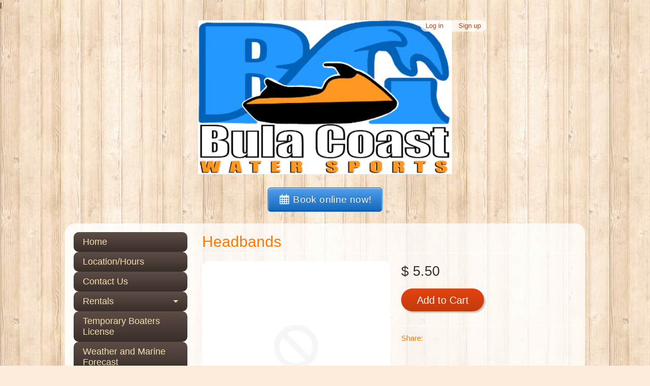

--- FILE ---
content_type: text/html; charset=utf-8
request_url: https://bulacoastwatersports.com/products/headbands
body_size: 12220
content:
<!DOCTYPE html>
<!--[if IE 8]> <html class="no-js lt-ie9" lang="en" > <![endif]-->
<!--[if gt IE 8]><!--> <html class="no-js" lang="en" > <!--<![endif]-->
<head>
  <meta name="google-site-verification" content="C8Li4xnRR2YyYOYfSqc-v6TXIu6iFRC7Y3KeHsdHhTk" />
 <meta name="p:domain_verify" content="3cfeb881be1f40f671ee5551e556a015"/>
  <meta name="google-site-verification" content="_TzM0qSeY_IbGpVFbODCZIIUCOXyCx1iPAjKshbLb80" />
<meta charset="utf-8" />
<meta http-equiv="X-UA-Compatible" content="IE=edge" />  
<script>
document.documentElement.className = document.documentElement.className.replace("no-js","js");
</script>  
<meta name="viewport" content="width=device-width, initial-scale=1.0">



   
  
<!-- <link rel="shortcut icon" href="//bulacoastwatersports.com/cdn/shop/t/5/assets/favicon.png?v=11575042211697997531681164398" />
<link rel="apple-touch-icon-precomposed" href="//bulacoastwatersports.com/cdn/shop/t/5/assets/favicon-152.png?v=156967551206934415071454605315" />  -->

<link rel="shortcut icon" href="//bulacoastwatersports.com/cdn/shop/t/5/assets/favicon.ico?v=70898911509003203041458184429" type="image/x-icon" />

   


	
	
	
		<title>Headbands | | Jet Ski Rentals Geneva-On-The-Lake, Ohio</title>
    



	
		
	


  
  
  <link rel="canonical" href="https://bulacoastwatersports.com/products/headbands" /> 
  


  <meta property="og:type" content="product">
  <meta property="og:title" content="Headbands">
  
  <meta property="og:price:amount" content="5.50">
  <meta property="og:price:currency" content="USD">


  <meta property="og:url" content="https://bulacoastwatersports.com/products/headbands">
  <meta property="og:site_name" content="Bula Coast Water Sports">






  <meta name="twitter:card" content="product">
  <meta name="twitter:title" content="Headbands">
  <meta name="twitter:description" content="">
  <meta name="twitter:image" content="https://bulacoastwatersports.com/cdn/shopifycloud/storefront/assets/no-image-2048-a2addb12_medium.gif">
  <meta name="twitter:image:width" content="240">
  <meta name="twitter:image:height" content="240">
  <meta name="twitter:label1" content="Price">
  
  <meta name="twitter:data1" content="$ 5.50 USD">
  
  <meta name="twitter:label2" content="Brand">
  <meta name="twitter:data2" content="Bula Coast Water Sports">
  


<link href="//bulacoastwatersports.com/cdn/shop/t/5/assets/styles.scss.css?v=138323057135763816371737677199" rel="stylesheet" type="text/css" media="all" />  

<script type="text/javascript" src="//ajax.googleapis.com/ajax/libs/jquery/1.12.0/jquery.min.js"></script>

<script src="//bulacoastwatersports.com/cdn/shop/t/5/assets/shop.js?v=29366367616009680531595075953" type="text/javascript"></script> 



<script src="//bulacoastwatersports.com/cdn/shopifycloud/storefront/assets/themes_support/option_selection-b017cd28.js" type="text/javascript"></script>

<link rel="stylesheet" href="https://fh-kit.com/buttons/v1/?red=f70000&orange=ff6000&pink=ffd5f6" type="text/css" media="screen" />l  
<!--[if lt IE 9]>
<script src="//html5shim.googlecode.com/svn/trunk/html5.js"></script>
<![endif]-->  
  
<script>window.performance && window.performance.mark && window.performance.mark('shopify.content_for_header.start');</script><meta name="google-site-verification" content="YXMBNqVlwyPUH4P7ccsJKGbGCT2CaPWS5jIWbiR_dT4">
<meta id="shopify-digital-wallet" name="shopify-digital-wallet" content="/11517406/digital_wallets/dialog">
<meta name="shopify-checkout-api-token" content="119558782a4c431304feb1914ae1e191">
<meta id="in-context-paypal-metadata" data-shop-id="11517406" data-venmo-supported="true" data-environment="production" data-locale="en_US" data-paypal-v4="true" data-currency="USD">
<link rel="alternate" type="application/json+oembed" href="https://bulacoastwatersports.com/products/headbands.oembed">
<script async="async" src="/checkouts/internal/preloads.js?locale=en-US"></script>
<link rel="preconnect" href="https://shop.app" crossorigin="anonymous">
<script async="async" src="https://shop.app/checkouts/internal/preloads.js?locale=en-US&shop_id=11517406" crossorigin="anonymous"></script>
<script id="apple-pay-shop-capabilities" type="application/json">{"shopId":11517406,"countryCode":"US","currencyCode":"USD","merchantCapabilities":["supports3DS"],"merchantId":"gid:\/\/shopify\/Shop\/11517406","merchantName":"Bula Coast Water Sports","requiredBillingContactFields":["postalAddress","email"],"requiredShippingContactFields":["postalAddress","email"],"shippingType":"shipping","supportedNetworks":["visa","masterCard","amex","discover","elo","jcb"],"total":{"type":"pending","label":"Bula Coast Water Sports","amount":"1.00"},"shopifyPaymentsEnabled":true,"supportsSubscriptions":true}</script>
<script id="shopify-features" type="application/json">{"accessToken":"119558782a4c431304feb1914ae1e191","betas":["rich-media-storefront-analytics"],"domain":"bulacoastwatersports.com","predictiveSearch":true,"shopId":11517406,"locale":"en"}</script>
<script>var Shopify = Shopify || {};
Shopify.shop = "best-coast-water-sports.myshopify.com";
Shopify.locale = "en";
Shopify.currency = {"active":"USD","rate":"1.0"};
Shopify.country = "US";
Shopify.theme = {"name":"Sunrise","id":87544966,"schema_name":null,"schema_version":null,"theme_store_id":57,"role":"main"};
Shopify.theme.handle = "null";
Shopify.theme.style = {"id":null,"handle":null};
Shopify.cdnHost = "bulacoastwatersports.com/cdn";
Shopify.routes = Shopify.routes || {};
Shopify.routes.root = "/";</script>
<script type="module">!function(o){(o.Shopify=o.Shopify||{}).modules=!0}(window);</script>
<script>!function(o){function n(){var o=[];function n(){o.push(Array.prototype.slice.apply(arguments))}return n.q=o,n}var t=o.Shopify=o.Shopify||{};t.loadFeatures=n(),t.autoloadFeatures=n()}(window);</script>
<script>
  window.ShopifyPay = window.ShopifyPay || {};
  window.ShopifyPay.apiHost = "shop.app\/pay";
  window.ShopifyPay.redirectState = null;
</script>
<script id="shop-js-analytics" type="application/json">{"pageType":"product"}</script>
<script defer="defer" async type="module" src="//bulacoastwatersports.com/cdn/shopifycloud/shop-js/modules/v2/client.init-shop-cart-sync_D0dqhulL.en.esm.js"></script>
<script defer="defer" async type="module" src="//bulacoastwatersports.com/cdn/shopifycloud/shop-js/modules/v2/chunk.common_CpVO7qML.esm.js"></script>
<script type="module">
  await import("//bulacoastwatersports.com/cdn/shopifycloud/shop-js/modules/v2/client.init-shop-cart-sync_D0dqhulL.en.esm.js");
await import("//bulacoastwatersports.com/cdn/shopifycloud/shop-js/modules/v2/chunk.common_CpVO7qML.esm.js");

  window.Shopify.SignInWithShop?.initShopCartSync?.({"fedCMEnabled":true,"windoidEnabled":true});

</script>
<script>
  window.Shopify = window.Shopify || {};
  if (!window.Shopify.featureAssets) window.Shopify.featureAssets = {};
  window.Shopify.featureAssets['shop-js'] = {"shop-cart-sync":["modules/v2/client.shop-cart-sync_D9bwt38V.en.esm.js","modules/v2/chunk.common_CpVO7qML.esm.js"],"init-fed-cm":["modules/v2/client.init-fed-cm_BJ8NPuHe.en.esm.js","modules/v2/chunk.common_CpVO7qML.esm.js"],"init-shop-email-lookup-coordinator":["modules/v2/client.init-shop-email-lookup-coordinator_pVrP2-kG.en.esm.js","modules/v2/chunk.common_CpVO7qML.esm.js"],"shop-cash-offers":["modules/v2/client.shop-cash-offers_CNh7FWN-.en.esm.js","modules/v2/chunk.common_CpVO7qML.esm.js","modules/v2/chunk.modal_DKF6x0Jh.esm.js"],"init-shop-cart-sync":["modules/v2/client.init-shop-cart-sync_D0dqhulL.en.esm.js","modules/v2/chunk.common_CpVO7qML.esm.js"],"init-windoid":["modules/v2/client.init-windoid_DaoAelzT.en.esm.js","modules/v2/chunk.common_CpVO7qML.esm.js"],"shop-toast-manager":["modules/v2/client.shop-toast-manager_1DND8Tac.en.esm.js","modules/v2/chunk.common_CpVO7qML.esm.js"],"pay-button":["modules/v2/client.pay-button_CFeQi1r6.en.esm.js","modules/v2/chunk.common_CpVO7qML.esm.js"],"shop-button":["modules/v2/client.shop-button_Ca94MDdQ.en.esm.js","modules/v2/chunk.common_CpVO7qML.esm.js"],"shop-login-button":["modules/v2/client.shop-login-button_DPYNfp1Z.en.esm.js","modules/v2/chunk.common_CpVO7qML.esm.js","modules/v2/chunk.modal_DKF6x0Jh.esm.js"],"avatar":["modules/v2/client.avatar_BTnouDA3.en.esm.js"],"shop-follow-button":["modules/v2/client.shop-follow-button_BMKh4nJE.en.esm.js","modules/v2/chunk.common_CpVO7qML.esm.js","modules/v2/chunk.modal_DKF6x0Jh.esm.js"],"init-customer-accounts-sign-up":["modules/v2/client.init-customer-accounts-sign-up_CJXi5kRN.en.esm.js","modules/v2/client.shop-login-button_DPYNfp1Z.en.esm.js","modules/v2/chunk.common_CpVO7qML.esm.js","modules/v2/chunk.modal_DKF6x0Jh.esm.js"],"init-shop-for-new-customer-accounts":["modules/v2/client.init-shop-for-new-customer-accounts_BoBxkgWu.en.esm.js","modules/v2/client.shop-login-button_DPYNfp1Z.en.esm.js","modules/v2/chunk.common_CpVO7qML.esm.js","modules/v2/chunk.modal_DKF6x0Jh.esm.js"],"init-customer-accounts":["modules/v2/client.init-customer-accounts_DCuDTzpR.en.esm.js","modules/v2/client.shop-login-button_DPYNfp1Z.en.esm.js","modules/v2/chunk.common_CpVO7qML.esm.js","modules/v2/chunk.modal_DKF6x0Jh.esm.js"],"checkout-modal":["modules/v2/client.checkout-modal_U_3e4VxF.en.esm.js","modules/v2/chunk.common_CpVO7qML.esm.js","modules/v2/chunk.modal_DKF6x0Jh.esm.js"],"lead-capture":["modules/v2/client.lead-capture_DEgn0Z8u.en.esm.js","modules/v2/chunk.common_CpVO7qML.esm.js","modules/v2/chunk.modal_DKF6x0Jh.esm.js"],"shop-login":["modules/v2/client.shop-login_CoM5QKZ_.en.esm.js","modules/v2/chunk.common_CpVO7qML.esm.js","modules/v2/chunk.modal_DKF6x0Jh.esm.js"],"payment-terms":["modules/v2/client.payment-terms_BmrqWn8r.en.esm.js","modules/v2/chunk.common_CpVO7qML.esm.js","modules/v2/chunk.modal_DKF6x0Jh.esm.js"]};
</script>
<script>(function() {
  var isLoaded = false;
  function asyncLoad() {
    if (isLoaded) return;
    isLoaded = true;
    var urls = ["\/\/www.powr.io\/powr.js?powr-token=best-coast-water-sports.myshopify.com\u0026external-type=shopify\u0026shop=best-coast-water-sports.myshopify.com","\/\/www.powr.io\/powr.js?powr-token=best-coast-water-sports.myshopify.com\u0026external-type=shopify\u0026shop=best-coast-water-sports.myshopify.com","https:\/\/static.cdn.printful.com\/static\/js\/external\/shopify-product-customizer.js?v=0.25\u0026shop=best-coast-water-sports.myshopify.com"];
    for (var i = 0; i < urls.length; i++) {
      var s = document.createElement('script');
      s.type = 'text/javascript';
      s.async = true;
      s.src = urls[i];
      var x = document.getElementsByTagName('script')[0];
      x.parentNode.insertBefore(s, x);
    }
  };
  if(window.attachEvent) {
    window.attachEvent('onload', asyncLoad);
  } else {
    window.addEventListener('load', asyncLoad, false);
  }
})();</script>
<script id="__st">var __st={"a":11517406,"offset":-18000,"reqid":"2bc63843-df5a-4aec-ba2f-094e965b0592-1764917448","pageurl":"bulacoastwatersports.com\/products\/headbands","u":"f39869c81937","p":"product","rtyp":"product","rid":7124636827730};</script>
<script>window.ShopifyPaypalV4VisibilityTracking = true;</script>
<script id="captcha-bootstrap">!function(){'use strict';const t='contact',e='account',n='new_comment',o=[[t,t],['blogs',n],['comments',n],[t,'customer']],c=[[e,'customer_login'],[e,'guest_login'],[e,'recover_customer_password'],[e,'create_customer']],r=t=>t.map((([t,e])=>`form[action*='/${t}']:not([data-nocaptcha='true']) input[name='form_type'][value='${e}']`)).join(','),a=t=>()=>t?[...document.querySelectorAll(t)].map((t=>t.form)):[];function s(){const t=[...o],e=r(t);return a(e)}const i='password',u='form_key',d=['recaptcha-v3-token','g-recaptcha-response','h-captcha-response',i],f=()=>{try{return window.sessionStorage}catch{return}},m='__shopify_v',_=t=>t.elements[u];function p(t,e,n=!1){try{const o=window.sessionStorage,c=JSON.parse(o.getItem(e)),{data:r}=function(t){const{data:e,action:n}=t;return t[m]||n?{data:e,action:n}:{data:t,action:n}}(c);for(const[e,n]of Object.entries(r))t.elements[e]&&(t.elements[e].value=n);n&&o.removeItem(e)}catch(o){console.error('form repopulation failed',{error:o})}}const l='form_type',E='cptcha';function T(t){t.dataset[E]=!0}const w=window,h=w.document,L='Shopify',v='ce_forms',y='captcha';let A=!1;((t,e)=>{const n=(g='f06e6c50-85a8-45c8-87d0-21a2b65856fe',I='https://cdn.shopify.com/shopifycloud/storefront-forms-hcaptcha/ce_storefront_forms_captcha_hcaptcha.v1.5.2.iife.js',D={infoText:'Protected by hCaptcha',privacyText:'Privacy',termsText:'Terms'},(t,e,n)=>{const o=w[L][v],c=o.bindForm;if(c)return c(t,g,e,D).then(n);var r;o.q.push([[t,g,e,D],n]),r=I,A||(h.body.append(Object.assign(h.createElement('script'),{id:'captcha-provider',async:!0,src:r})),A=!0)});var g,I,D;w[L]=w[L]||{},w[L][v]=w[L][v]||{},w[L][v].q=[],w[L][y]=w[L][y]||{},w[L][y].protect=function(t,e){n(t,void 0,e),T(t)},Object.freeze(w[L][y]),function(t,e,n,w,h,L){const[v,y,A,g]=function(t,e,n){const i=e?o:[],u=t?c:[],d=[...i,...u],f=r(d),m=r(i),_=r(d.filter((([t,e])=>n.includes(e))));return[a(f),a(m),a(_),s()]}(w,h,L),I=t=>{const e=t.target;return e instanceof HTMLFormElement?e:e&&e.form},D=t=>v().includes(t);t.addEventListener('submit',(t=>{const e=I(t);if(!e)return;const n=D(e)&&!e.dataset.hcaptchaBound&&!e.dataset.recaptchaBound,o=_(e),c=g().includes(e)&&(!o||!o.value);(n||c)&&t.preventDefault(),c&&!n&&(function(t){try{if(!f())return;!function(t){const e=f();if(!e)return;const n=_(t);if(!n)return;const o=n.value;o&&e.removeItem(o)}(t);const e=Array.from(Array(32),(()=>Math.random().toString(36)[2])).join('');!function(t,e){_(t)||t.append(Object.assign(document.createElement('input'),{type:'hidden',name:u})),t.elements[u].value=e}(t,e),function(t,e){const n=f();if(!n)return;const o=[...t.querySelectorAll(`input[type='${i}']`)].map((({name:t})=>t)),c=[...d,...o],r={};for(const[a,s]of new FormData(t).entries())c.includes(a)||(r[a]=s);n.setItem(e,JSON.stringify({[m]:1,action:t.action,data:r}))}(t,e)}catch(e){console.error('failed to persist form',e)}}(e),e.submit())}));const S=(t,e)=>{t&&!t.dataset[E]&&(n(t,e.some((e=>e===t))),T(t))};for(const o of['focusin','change'])t.addEventListener(o,(t=>{const e=I(t);D(e)&&S(e,y())}));const B=e.get('form_key'),M=e.get(l),P=B&&M;t.addEventListener('DOMContentLoaded',(()=>{const t=y();if(P)for(const e of t)e.elements[l].value===M&&p(e,B);[...new Set([...A(),...v().filter((t=>'true'===t.dataset.shopifyCaptcha))])].forEach((e=>S(e,t)))}))}(h,new URLSearchParams(w.location.search),n,t,e,['guest_login'])})(!0,!0)}();</script>
<script integrity="sha256-52AcMU7V7pcBOXWImdc/TAGTFKeNjmkeM1Pvks/DTgc=" data-source-attribution="shopify.loadfeatures" defer="defer" src="//bulacoastwatersports.com/cdn/shopifycloud/storefront/assets/storefront/load_feature-81c60534.js" crossorigin="anonymous"></script>
<script crossorigin="anonymous" defer="defer" src="//bulacoastwatersports.com/cdn/shopifycloud/storefront/assets/shopify_pay/storefront-65b4c6d7.js?v=20250812"></script>
<script data-source-attribution="shopify.dynamic_checkout.dynamic.init">var Shopify=Shopify||{};Shopify.PaymentButton=Shopify.PaymentButton||{isStorefrontPortableWallets:!0,init:function(){window.Shopify.PaymentButton.init=function(){};var t=document.createElement("script");t.src="https://bulacoastwatersports.com/cdn/shopifycloud/portable-wallets/latest/portable-wallets.en.js",t.type="module",document.head.appendChild(t)}};
</script>
<script data-source-attribution="shopify.dynamic_checkout.buyer_consent">
  function portableWalletsHideBuyerConsent(e){var t=document.getElementById("shopify-buyer-consent"),n=document.getElementById("shopify-subscription-policy-button");t&&n&&(t.classList.add("hidden"),t.setAttribute("aria-hidden","true"),n.removeEventListener("click",e))}function portableWalletsShowBuyerConsent(e){var t=document.getElementById("shopify-buyer-consent"),n=document.getElementById("shopify-subscription-policy-button");t&&n&&(t.classList.remove("hidden"),t.removeAttribute("aria-hidden"),n.addEventListener("click",e))}window.Shopify?.PaymentButton&&(window.Shopify.PaymentButton.hideBuyerConsent=portableWalletsHideBuyerConsent,window.Shopify.PaymentButton.showBuyerConsent=portableWalletsShowBuyerConsent);
</script>
<script data-source-attribution="shopify.dynamic_checkout.cart.bootstrap">document.addEventListener("DOMContentLoaded",(function(){function t(){return document.querySelector("shopify-accelerated-checkout-cart, shopify-accelerated-checkout")}if(t())Shopify.PaymentButton.init();else{new MutationObserver((function(e,n){t()&&(Shopify.PaymentButton.init(),n.disconnect())})).observe(document.body,{childList:!0,subtree:!0})}}));
</script>
<link id="shopify-accelerated-checkout-styles" rel="stylesheet" media="screen" href="https://bulacoastwatersports.com/cdn/shopifycloud/portable-wallets/latest/accelerated-checkout-backwards-compat.css" crossorigin="anonymous">
<style id="shopify-accelerated-checkout-cart">
        #shopify-buyer-consent {
  margin-top: 1em;
  display: inline-block;
  width: 100%;
}

#shopify-buyer-consent.hidden {
  display: none;
}

#shopify-subscription-policy-button {
  background: none;
  border: none;
  padding: 0;
  text-decoration: underline;
  font-size: inherit;
  cursor: pointer;
}

#shopify-subscription-policy-button::before {
  box-shadow: none;
}

      </style>

<script>window.performance && window.performance.mark && window.performance.mark('shopify.content_for_header.end');</script>
<meta property="og:image" content="https://cdn.shopify.com/s/files/1/1151/7406/files/IMG_8944.jpg?v=1720586229" />
<meta property="og:image:secure_url" content="https://cdn.shopify.com/s/files/1/1151/7406/files/IMG_8944.jpg?v=1720586229" />
<meta property="og:image:width" content="1821" />
<meta property="og:image:height" content="1213" />
<link href="https://monorail-edge.shopifysvc.com" rel="dns-prefetch">
<script>(function(){if ("sendBeacon" in navigator && "performance" in window) {try {var session_token_from_headers = performance.getEntriesByType('navigation')[0].serverTiming.find(x => x.name == '_s').description;} catch {var session_token_from_headers = undefined;}var session_cookie_matches = document.cookie.match(/_shopify_s=([^;]*)/);var session_token_from_cookie = session_cookie_matches && session_cookie_matches.length === 2 ? session_cookie_matches[1] : "";var session_token = session_token_from_headers || session_token_from_cookie || "";function handle_abandonment_event(e) {var entries = performance.getEntries().filter(function(entry) {return /monorail-edge.shopifysvc.com/.test(entry.name);});if (!window.abandonment_tracked && entries.length === 0) {window.abandonment_tracked = true;var currentMs = Date.now();var navigation_start = performance.timing.navigationStart;var payload = {shop_id: 11517406,url: window.location.href,navigation_start,duration: currentMs - navigation_start,session_token,page_type: "product"};window.navigator.sendBeacon("https://monorail-edge.shopifysvc.com/v1/produce", JSON.stringify({schema_id: "online_store_buyer_site_abandonment/1.1",payload: payload,metadata: {event_created_at_ms: currentMs,event_sent_at_ms: currentMs}}));}}window.addEventListener('pagehide', handle_abandonment_event);}}());</script>
<script id="web-pixels-manager-setup">(function e(e,d,r,n,o){if(void 0===o&&(o={}),!Boolean(null===(a=null===(i=window.Shopify)||void 0===i?void 0:i.analytics)||void 0===a?void 0:a.replayQueue)){var i,a;window.Shopify=window.Shopify||{};var t=window.Shopify;t.analytics=t.analytics||{};var s=t.analytics;s.replayQueue=[],s.publish=function(e,d,r){return s.replayQueue.push([e,d,r]),!0};try{self.performance.mark("wpm:start")}catch(e){}var l=function(){var e={modern:/Edge?\/(1{2}[4-9]|1[2-9]\d|[2-9]\d{2}|\d{4,})\.\d+(\.\d+|)|Firefox\/(1{2}[4-9]|1[2-9]\d|[2-9]\d{2}|\d{4,})\.\d+(\.\d+|)|Chrom(ium|e)\/(9{2}|\d{3,})\.\d+(\.\d+|)|(Maci|X1{2}).+ Version\/(15\.\d+|(1[6-9]|[2-9]\d|\d{3,})\.\d+)([,.]\d+|)( \(\w+\)|)( Mobile\/\w+|) Safari\/|Chrome.+OPR\/(9{2}|\d{3,})\.\d+\.\d+|(CPU[ +]OS|iPhone[ +]OS|CPU[ +]iPhone|CPU IPhone OS|CPU iPad OS)[ +]+(15[._]\d+|(1[6-9]|[2-9]\d|\d{3,})[._]\d+)([._]\d+|)|Android:?[ /-](13[3-9]|1[4-9]\d|[2-9]\d{2}|\d{4,})(\.\d+|)(\.\d+|)|Android.+Firefox\/(13[5-9]|1[4-9]\d|[2-9]\d{2}|\d{4,})\.\d+(\.\d+|)|Android.+Chrom(ium|e)\/(13[3-9]|1[4-9]\d|[2-9]\d{2}|\d{4,})\.\d+(\.\d+|)|SamsungBrowser\/([2-9]\d|\d{3,})\.\d+/,legacy:/Edge?\/(1[6-9]|[2-9]\d|\d{3,})\.\d+(\.\d+|)|Firefox\/(5[4-9]|[6-9]\d|\d{3,})\.\d+(\.\d+|)|Chrom(ium|e)\/(5[1-9]|[6-9]\d|\d{3,})\.\d+(\.\d+|)([\d.]+$|.*Safari\/(?![\d.]+ Edge\/[\d.]+$))|(Maci|X1{2}).+ Version\/(10\.\d+|(1[1-9]|[2-9]\d|\d{3,})\.\d+)([,.]\d+|)( \(\w+\)|)( Mobile\/\w+|) Safari\/|Chrome.+OPR\/(3[89]|[4-9]\d|\d{3,})\.\d+\.\d+|(CPU[ +]OS|iPhone[ +]OS|CPU[ +]iPhone|CPU IPhone OS|CPU iPad OS)[ +]+(10[._]\d+|(1[1-9]|[2-9]\d|\d{3,})[._]\d+)([._]\d+|)|Android:?[ /-](13[3-9]|1[4-9]\d|[2-9]\d{2}|\d{4,})(\.\d+|)(\.\d+|)|Mobile Safari.+OPR\/([89]\d|\d{3,})\.\d+\.\d+|Android.+Firefox\/(13[5-9]|1[4-9]\d|[2-9]\d{2}|\d{4,})\.\d+(\.\d+|)|Android.+Chrom(ium|e)\/(13[3-9]|1[4-9]\d|[2-9]\d{2}|\d{4,})\.\d+(\.\d+|)|Android.+(UC? ?Browser|UCWEB|U3)[ /]?(15\.([5-9]|\d{2,})|(1[6-9]|[2-9]\d|\d{3,})\.\d+)\.\d+|SamsungBrowser\/(5\.\d+|([6-9]|\d{2,})\.\d+)|Android.+MQ{2}Browser\/(14(\.(9|\d{2,})|)|(1[5-9]|[2-9]\d|\d{3,})(\.\d+|))(\.\d+|)|K[Aa][Ii]OS\/(3\.\d+|([4-9]|\d{2,})\.\d+)(\.\d+|)/},d=e.modern,r=e.legacy,n=navigator.userAgent;return n.match(d)?"modern":n.match(r)?"legacy":"unknown"}(),u="modern"===l?"modern":"legacy",c=(null!=n?n:{modern:"",legacy:""})[u],f=function(e){return[e.baseUrl,"/wpm","/b",e.hashVersion,"modern"===e.buildTarget?"m":"l",".js"].join("")}({baseUrl:d,hashVersion:r,buildTarget:u}),m=function(e){var d=e.version,r=e.bundleTarget,n=e.surface,o=e.pageUrl,i=e.monorailEndpoint;return{emit:function(e){var a=e.status,t=e.errorMsg,s=(new Date).getTime(),l=JSON.stringify({metadata:{event_sent_at_ms:s},events:[{schema_id:"web_pixels_manager_load/3.1",payload:{version:d,bundle_target:r,page_url:o,status:a,surface:n,error_msg:t},metadata:{event_created_at_ms:s}}]});if(!i)return console&&console.warn&&console.warn("[Web Pixels Manager] No Monorail endpoint provided, skipping logging."),!1;try{return self.navigator.sendBeacon.bind(self.navigator)(i,l)}catch(e){}var u=new XMLHttpRequest;try{return u.open("POST",i,!0),u.setRequestHeader("Content-Type","text/plain"),u.send(l),!0}catch(e){return console&&console.warn&&console.warn("[Web Pixels Manager] Got an unhandled error while logging to Monorail."),!1}}}}({version:r,bundleTarget:l,surface:e.surface,pageUrl:self.location.href,monorailEndpoint:e.monorailEndpoint});try{o.browserTarget=l,function(e){var d=e.src,r=e.async,n=void 0===r||r,o=e.onload,i=e.onerror,a=e.sri,t=e.scriptDataAttributes,s=void 0===t?{}:t,l=document.createElement("script"),u=document.querySelector("head"),c=document.querySelector("body");if(l.async=n,l.src=d,a&&(l.integrity=a,l.crossOrigin="anonymous"),s)for(var f in s)if(Object.prototype.hasOwnProperty.call(s,f))try{l.dataset[f]=s[f]}catch(e){}if(o&&l.addEventListener("load",o),i&&l.addEventListener("error",i),u)u.appendChild(l);else{if(!c)throw new Error("Did not find a head or body element to append the script");c.appendChild(l)}}({src:f,async:!0,onload:function(){if(!function(){var e,d;return Boolean(null===(d=null===(e=window.Shopify)||void 0===e?void 0:e.analytics)||void 0===d?void 0:d.initialized)}()){var d=window.webPixelsManager.init(e)||void 0;if(d){var r=window.Shopify.analytics;r.replayQueue.forEach((function(e){var r=e[0],n=e[1],o=e[2];d.publishCustomEvent(r,n,o)})),r.replayQueue=[],r.publish=d.publishCustomEvent,r.visitor=d.visitor,r.initialized=!0}}},onerror:function(){return m.emit({status:"failed",errorMsg:"".concat(f," has failed to load")})},sri:function(e){var d=/^sha384-[A-Za-z0-9+/=]+$/;return"string"==typeof e&&d.test(e)}(c)?c:"",scriptDataAttributes:o}),m.emit({status:"loading"})}catch(e){m.emit({status:"failed",errorMsg:(null==e?void 0:e.message)||"Unknown error"})}}})({shopId: 11517406,storefrontBaseUrl: "https://bulacoastwatersports.com",extensionsBaseUrl: "https://extensions.shopifycdn.com/cdn/shopifycloud/web-pixels-manager",monorailEndpoint: "https://monorail-edge.shopifysvc.com/unstable/produce_batch",surface: "storefront-renderer",enabledBetaFlags: ["2dca8a86"],webPixelsConfigList: [{"id":"82575442","eventPayloadVersion":"v1","runtimeContext":"LAX","scriptVersion":"1","type":"CUSTOM","privacyPurposes":["ANALYTICS"],"name":"Google Analytics tag (migrated)"},{"id":"shopify-app-pixel","configuration":"{}","eventPayloadVersion":"v1","runtimeContext":"STRICT","scriptVersion":"0450","apiClientId":"shopify-pixel","type":"APP","privacyPurposes":["ANALYTICS","MARKETING"]},{"id":"shopify-custom-pixel","eventPayloadVersion":"v1","runtimeContext":"LAX","scriptVersion":"0450","apiClientId":"shopify-pixel","type":"CUSTOM","privacyPurposes":["ANALYTICS","MARKETING"]}],isMerchantRequest: false,initData: {"shop":{"name":"Bula Coast Water Sports","paymentSettings":{"currencyCode":"USD"},"myshopifyDomain":"best-coast-water-sports.myshopify.com","countryCode":"US","storefrontUrl":"https:\/\/bulacoastwatersports.com"},"customer":null,"cart":null,"checkout":null,"productVariants":[{"price":{"amount":5.5,"currencyCode":"USD"},"product":{"title":"Headbands","vendor":"Bula Coast Water Sports","id":"7124636827730","untranslatedTitle":"Headbands","url":"\/products\/headbands","type":""},"id":"40449355874386","image":null,"sku":null,"title":"Default Title","untranslatedTitle":"Default Title"}],"purchasingCompany":null},},"https://bulacoastwatersports.com/cdn","ae1676cfwd2530674p4253c800m34e853cb",{"modern":"","legacy":""},{"shopId":"11517406","storefrontBaseUrl":"https:\/\/bulacoastwatersports.com","extensionBaseUrl":"https:\/\/extensions.shopifycdn.com\/cdn\/shopifycloud\/web-pixels-manager","surface":"storefront-renderer","enabledBetaFlags":"[\"2dca8a86\"]","isMerchantRequest":"false","hashVersion":"ae1676cfwd2530674p4253c800m34e853cb","publish":"custom","events":"[[\"page_viewed\",{}],[\"product_viewed\",{\"productVariant\":{\"price\":{\"amount\":5.5,\"currencyCode\":\"USD\"},\"product\":{\"title\":\"Headbands\",\"vendor\":\"Bula Coast Water Sports\",\"id\":\"7124636827730\",\"untranslatedTitle\":\"Headbands\",\"url\":\"\/products\/headbands\",\"type\":\"\"},\"id\":\"40449355874386\",\"image\":null,\"sku\":null,\"title\":\"Default Title\",\"untranslatedTitle\":\"Default Title\"}}]]"});</script><script>
  window.ShopifyAnalytics = window.ShopifyAnalytics || {};
  window.ShopifyAnalytics.meta = window.ShopifyAnalytics.meta || {};
  window.ShopifyAnalytics.meta.currency = 'USD';
  var meta = {"product":{"id":7124636827730,"gid":"gid:\/\/shopify\/Product\/7124636827730","vendor":"Bula Coast Water Sports","type":"","variants":[{"id":40449355874386,"price":550,"name":"Headbands","public_title":null,"sku":null}],"remote":false},"page":{"pageType":"product","resourceType":"product","resourceId":7124636827730}};
  for (var attr in meta) {
    window.ShopifyAnalytics.meta[attr] = meta[attr];
  }
</script>
<script class="analytics">
  (function () {
    var customDocumentWrite = function(content) {
      var jquery = null;

      if (window.jQuery) {
        jquery = window.jQuery;
      } else if (window.Checkout && window.Checkout.$) {
        jquery = window.Checkout.$;
      }

      if (jquery) {
        jquery('body').append(content);
      }
    };

    var hasLoggedConversion = function(token) {
      if (token) {
        return document.cookie.indexOf('loggedConversion=' + token) !== -1;
      }
      return false;
    }

    var setCookieIfConversion = function(token) {
      if (token) {
        var twoMonthsFromNow = new Date(Date.now());
        twoMonthsFromNow.setMonth(twoMonthsFromNow.getMonth() + 2);

        document.cookie = 'loggedConversion=' + token + '; expires=' + twoMonthsFromNow;
      }
    }

    var trekkie = window.ShopifyAnalytics.lib = window.trekkie = window.trekkie || [];
    if (trekkie.integrations) {
      return;
    }
    trekkie.methods = [
      'identify',
      'page',
      'ready',
      'track',
      'trackForm',
      'trackLink'
    ];
    trekkie.factory = function(method) {
      return function() {
        var args = Array.prototype.slice.call(arguments);
        args.unshift(method);
        trekkie.push(args);
        return trekkie;
      };
    };
    for (var i = 0; i < trekkie.methods.length; i++) {
      var key = trekkie.methods[i];
      trekkie[key] = trekkie.factory(key);
    }
    trekkie.load = function(config) {
      trekkie.config = config || {};
      trekkie.config.initialDocumentCookie = document.cookie;
      var first = document.getElementsByTagName('script')[0];
      var script = document.createElement('script');
      script.type = 'text/javascript';
      script.onerror = function(e) {
        var scriptFallback = document.createElement('script');
        scriptFallback.type = 'text/javascript';
        scriptFallback.onerror = function(error) {
                var Monorail = {
      produce: function produce(monorailDomain, schemaId, payload) {
        var currentMs = new Date().getTime();
        var event = {
          schema_id: schemaId,
          payload: payload,
          metadata: {
            event_created_at_ms: currentMs,
            event_sent_at_ms: currentMs
          }
        };
        return Monorail.sendRequest("https://" + monorailDomain + "/v1/produce", JSON.stringify(event));
      },
      sendRequest: function sendRequest(endpointUrl, payload) {
        // Try the sendBeacon API
        if (window && window.navigator && typeof window.navigator.sendBeacon === 'function' && typeof window.Blob === 'function' && !Monorail.isIos12()) {
          var blobData = new window.Blob([payload], {
            type: 'text/plain'
          });

          if (window.navigator.sendBeacon(endpointUrl, blobData)) {
            return true;
          } // sendBeacon was not successful

        } // XHR beacon

        var xhr = new XMLHttpRequest();

        try {
          xhr.open('POST', endpointUrl);
          xhr.setRequestHeader('Content-Type', 'text/plain');
          xhr.send(payload);
        } catch (e) {
          console.log(e);
        }

        return false;
      },
      isIos12: function isIos12() {
        return window.navigator.userAgent.lastIndexOf('iPhone; CPU iPhone OS 12_') !== -1 || window.navigator.userAgent.lastIndexOf('iPad; CPU OS 12_') !== -1;
      }
    };
    Monorail.produce('monorail-edge.shopifysvc.com',
      'trekkie_storefront_load_errors/1.1',
      {shop_id: 11517406,
      theme_id: 87544966,
      app_name: "storefront",
      context_url: window.location.href,
      source_url: "//bulacoastwatersports.com/cdn/s/trekkie.storefront.94e7babdf2ec3663c2b14be7d5a3b25b9303ebb0.min.js"});

        };
        scriptFallback.async = true;
        scriptFallback.src = '//bulacoastwatersports.com/cdn/s/trekkie.storefront.94e7babdf2ec3663c2b14be7d5a3b25b9303ebb0.min.js';
        first.parentNode.insertBefore(scriptFallback, first);
      };
      script.async = true;
      script.src = '//bulacoastwatersports.com/cdn/s/trekkie.storefront.94e7babdf2ec3663c2b14be7d5a3b25b9303ebb0.min.js';
      first.parentNode.insertBefore(script, first);
    };
    trekkie.load(
      {"Trekkie":{"appName":"storefront","development":false,"defaultAttributes":{"shopId":11517406,"isMerchantRequest":null,"themeId":87544966,"themeCityHash":"1329241093797212547","contentLanguage":"en","currency":"USD","eventMetadataId":"98f44c81-9782-44f8-9012-923e1a227ccc"},"isServerSideCookieWritingEnabled":true,"monorailRegion":"shop_domain","enabledBetaFlags":["f0df213a"]},"Session Attribution":{},"S2S":{"facebookCapiEnabled":false,"source":"trekkie-storefront-renderer","apiClientId":580111}}
    );

    var loaded = false;
    trekkie.ready(function() {
      if (loaded) return;
      loaded = true;

      window.ShopifyAnalytics.lib = window.trekkie;

      var originalDocumentWrite = document.write;
      document.write = customDocumentWrite;
      try { window.ShopifyAnalytics.merchantGoogleAnalytics.call(this); } catch(error) {};
      document.write = originalDocumentWrite;

      window.ShopifyAnalytics.lib.page(null,{"pageType":"product","resourceType":"product","resourceId":7124636827730,"shopifyEmitted":true});

      var match = window.location.pathname.match(/checkouts\/(.+)\/(thank_you|post_purchase)/)
      var token = match? match[1]: undefined;
      if (!hasLoggedConversion(token)) {
        setCookieIfConversion(token);
        window.ShopifyAnalytics.lib.track("Viewed Product",{"currency":"USD","variantId":40449355874386,"productId":7124636827730,"productGid":"gid:\/\/shopify\/Product\/7124636827730","name":"Headbands","price":"5.50","sku":null,"brand":"Bula Coast Water Sports","variant":null,"category":"","nonInteraction":true,"remote":false},undefined,undefined,{"shopifyEmitted":true});
      window.ShopifyAnalytics.lib.track("monorail:\/\/trekkie_storefront_viewed_product\/1.1",{"currency":"USD","variantId":40449355874386,"productId":7124636827730,"productGid":"gid:\/\/shopify\/Product\/7124636827730","name":"Headbands","price":"5.50","sku":null,"brand":"Bula Coast Water Sports","variant":null,"category":"","nonInteraction":true,"remote":false,"referer":"https:\/\/bulacoastwatersports.com\/products\/headbands"});
      }
    });


        var eventsListenerScript = document.createElement('script');
        eventsListenerScript.async = true;
        eventsListenerScript.src = "//bulacoastwatersports.com/cdn/shopifycloud/storefront/assets/shop_events_listener-3da45d37.js";
        document.getElementsByTagName('head')[0].appendChild(eventsListenerScript);

})();</script>
  <script>
  if (!window.ga || (window.ga && typeof window.ga !== 'function')) {
    window.ga = function ga() {
      (window.ga.q = window.ga.q || []).push(arguments);
      if (window.Shopify && window.Shopify.analytics && typeof window.Shopify.analytics.publish === 'function') {
        window.Shopify.analytics.publish("ga_stub_called", {}, {sendTo: "google_osp_migration"});
      }
      console.error("Shopify's Google Analytics stub called with:", Array.from(arguments), "\nSee https://help.shopify.com/manual/promoting-marketing/pixels/pixel-migration#google for more information.");
    };
    if (window.Shopify && window.Shopify.analytics && typeof window.Shopify.analytics.publish === 'function') {
      window.Shopify.analytics.publish("ga_stub_initialized", {}, {sendTo: "google_osp_migration"});
    }
  }
</script>
<script
  defer
  src="https://bulacoastwatersports.com/cdn/shopifycloud/perf-kit/shopify-perf-kit-2.1.2.min.js"
  data-application="storefront-renderer"
  data-shop-id="11517406"
  data-render-region="gcp-us-east1"
  data-page-type="product"
  data-theme-instance-id="87544966"
  data-theme-name=""
  data-theme-version=""
  data-monorail-region="shop_domain"
  data-resource-timing-sampling-rate="10"
  data-shs="true"
  data-shs-beacon="true"
  data-shs-export-with-fetch="true"
  data-shs-logs-sample-rate="1"
></script>
</head>

<body id="product" data-curr-format="$ {{amount}}" data-shop-currency="USD">
   <div id="site-wrap">
      <header id="header" class="clearfix">	
         <div class="row clearfix">
            <div class="logo">
                  
                <a class="newfont" href="/" title="Bula Coast Water Sports">
                  
                     <img src="//bulacoastwatersports.com/cdn/shop/t/5/assets/logo.png?v=108524699713058285001677685215" alt="Bula Coast Water Sports" />
                  
                </a>
                               
            </div>
           	<div style="text-align: center; margin: 7px 0;">
              <a href="https://fareharbor.com/embeds/book/bulacoastwatersports/?full-items=yes" class="fh-button fh-button--cal">Book online now!</a>
            </div>
           
           
            
            <div class="login-top hide-mobile">
                     
                          <a href="/account/login">Log in</a> | <a href="/account/register">Sign up</a>
                                 
            </div>
                       

            <div class="cart-info hide-mobile">
               <a href="/cart"><em>0</em> <span>items in your cart</span></a>
            </div>
         </div>

         

         <nav class="off-canvas-navigation show-mobile newfont">
            <a href="#menu" class="menu-button">Menu</a>			
            
               <a href="/account" class="">Account</a>			
            
            <a href="/cart" class="">Cart</a>			
         </nav> 
      </header>

   <div id="content">
      <section role="complementary" id="sidebar">
   <nav role="navigation" id="menu">
   <!--   <form method="get" action="/search" class="search-form">
			<fieldset>
			<input type="text" placeholder="Search..." name="q" id="search-input">
			<button type="submit" class="button">Search</button>
			</fieldset>
		</form>   -->       
      
      
      <ul id="side-menu">
        

         
	

      
      
         <li>
            <a class="newfont" href="/">Home</a>
         </li>
      
   
      
      
         <li>
            <a class="newfont" href="/pages/hours-location">Location/Hours</a>
         </li>
      
   
      
      
         <li>
            <a class="newfont" href="/pages/contact-us">Contact Us</a>
         </li>
      
   
      
      
         <li class="has-sub level-1">
           <a class="newfont top-link" href="/pages/water-sport-rentals">Rentals</a>
            <ul class="animated">
            
               
               
                  <li>
                     <a class="" href="/collections/frontpage">Jet Ski Rentals</a>
                  </li>
               
            
               
               
                  <li>
                     <a class="" href="/collections/kayak-rentals">Kayak Rentals</a>
                  </li>
               
            
               
               
                  <li>
                     <a class="" href="/collections/sup-rentals">SUP Rentals</a>
                  </li>
               
            
               
               
                  <li>
                     <a class="" href="/pages/water-sport-rentals">All Rentals</a>
                  </li>
               
                    
            </ul>
         </li>
      
   
      
      
         <li>
            <a class="newfont" href="/pages/temporary-boaters-license">Temporary Boaters License</a>
         </li>
      
   
      
      
         <li>
            <a class="newfont" href="/pages/marine-and-weather-forecast">Weather and Marine Forecast</a>
         </li>
      
   
      
      
         <li>
            <a class="newfont" href="/pages/frequently-asked-questions">FAQ</a>
         </li>
      
   
      
      
         <li>
            <a class="newfont" href="/pages/health-safety">Health &amp; Safety</a>
         </li>
      
   
      
      
         <li>
            <a class="newfont" href="/pages/gift-cards">Gift Cards</a>
         </li>
      
   
      
      
         <li>
            <a class="newfont" href="/pages/waivers-agreements">Waivers/Agreement</a>
         </li>
      
   
      
      
         <li>
            <a class="newfont" href="/pages/our-refund-policy">Our Refund Policy </a>
         </li>
      
   




 









          

         
                  
         
         
         </ul>         
            
	</nav>
   
   
   <aside class="social-links">
      <h3>Check Us Out On:</h3>
      
      <a href="https://www.facebook.com/gotlbcws" target="_blank" title="Facebook"><img src="//bulacoastwatersports.com/cdn/shop/t/5/assets/icon-facebook.png?v=45489283400407693301454605316" alt="Facebook" /></a>          
                                    
      
                  
                
          
                  
      <a href="https://instagram.com/bulacoastwatersports?igshid=NTc4MTIwNjQ2YQ==" target="_blank" title="Instagram"><img src="//bulacoastwatersports.com/cdn/shop/t/5/assets/icon-instagram.png?v=20053240546488737121454605317" alt="Instagram" /></a>              
                 
                       
       
      <a href="https://www.tripadvisor.com/Attraction_Review-g50370-d10093803-Reviews-Best_Coast_Water_Sports-Geneva_on_the_Lake_Ohio.html" target="_blank" title="Trip Advisor"><img src="//bulacoastwatersports.com/cdn/shop/t/5/assets/icon-tripad.png?v=181017441249850178621458760784" alt="Trip Advisor" /></a> 
   </aside>
   



      

   
   
   
   
</section>         
      <section role="main" id="main"> 
         
         
         
<div itemscope itemtype="http://schema.org/Product" id="prod-7124636827730" class="clearfix">
   <meta itemprop="url" content="https://bulacoastwatersports.com/products/headbands" />
   <meta itemprop="image" content="//bulacoastwatersports.com/cdn/shopifycloud/storefront/assets/no-image-2048-a2addb12_grande.gif" />
  
   <h1 class="page-title" itemprop="name">Headbands</h1>   
  
   <div id="product-images" class="clearfix single-image">
      
      <a id="product-shot" class="productimage" data-image-id="" href="//bulacoastwatersports.com/cdn/shopifycloud/storefront/assets/no-image-2048-a2addb12.gif">
         <img src="//bulacoastwatersports.com/cdn/shopifycloud/storefront/assets/no-image-2048-a2addb12.gif" alt="" />
         
         <span class="icon-magnifier"></span>
      </a>

      <div id="more-images" class="clearfix">   
         
      </div>      
   </div>  
  

  
  
   <div id="product-details">
           
      
      
      <h2 itemprop="brand" class="hide"><a href="/collections/vendors?q=Bula%20Coast%20Water%20Sports" title="">Bula Coast Water Sports</a></h2>  
      
      
      <div class="product-price-wrap" itemprop="offers" itemscope itemtype="http://schema.org/Offer">
         <meta itemprop="priceCurrency" content="USD" />
         
            <link itemprop="availability" href="http://schema.org/InStock" />
         

                   
         
            <span class="product-price" itemprop="price">$ 5.50</span>&nbsp;<s class="product-compare-price"></s>
         
      </div>      
     
      
      
      
         <form action="/cart/add" method="post" class="cartableProduct single-var">
            <div class="product-variants">
               <fieldset>
                  
                     
                        <input type="hidden" name="id" value="40449355874386" />
                             
                                           
                     
                  
               </fieldset>
               <div class="var-msg"></div>

            </div> 
            <div class="quick-actions clearfix">  
                                                           
               <button type="submit" class="purchase button">Add to Cart</button>
            </div>
         </form>
          
      
              

      
<div id="share-me" class="clearfix">
   <h6>Share:</h6>
   <div class="addthis_toolbox addthis_default_style addthis_32x32_style clearfix">
      <a class="addthis_button_facebook"></a>
      <a class="addthis_button_twitter"></a>
      <a class="addthis_button_pinterest_share"></a>
      <a class="addthis_button_google_plusone_share"></a>
      <a class="addthis_button_compact"></a>
      <!--<a class="addthis_counter addthis_bubble_style"></a>-->
   </div>
</div>


      

   </div> <!-- product details -->
   
   <div id="product-description" class="rte" itemprop="description">
      
   </div>

</div>  


  
  




<script>  
jQuery(function($) {
   var $product = $('#prod-' + 7124636827730);  
     
      
   
});
</script>  	
		</section>
   </div>
   
</div><!-- site-wrap -->




<footer role="contentinfo" id="footer" class="">
   <div class="inner">
      


      <ul class="footer-nav">
               
      </ul>
      <div class="credits clearfix">
         <p class="copyright">Copyright &copy; 2025 <a href="/" title="">Bula Coast Water Sports</a>. All Rights Reserved.</p>
        
        
            <p class="subtext"><a href="http://www.rawsterne.co.uk" title="Shopify theme by Rawsterne" target="_blank">Site by Rawsterne</a></p>
                     
         <p class="subtext"><a target="_blank" rel="nofollow" href="https://www.shopify.com?utm_campaign=poweredby&amp;utm_medium=shopify&amp;utm_source=onlinestore">Powered by Shopify</a></p>
      </div>
      <a id="scroll-top" title="Back to top of page" class="" href="#header">Back to top</a>
   </div>
</footer>


  
  

  
  
  

<!-- Go to www.addthis.com/dashboard to customize your tools -->
<script type="text/javascript" src="//s7.addthis.com/js/300/addthis_widget.js#pubid=xa-52dd128543dc2b41" async="async"></script>
 
<script src="https://fareharbor.com/embeds/api/v1/?autolightframe=yes"></script>
  
<style> .logo {margin-bottom: 2vw;} </style>
</body>
</html>